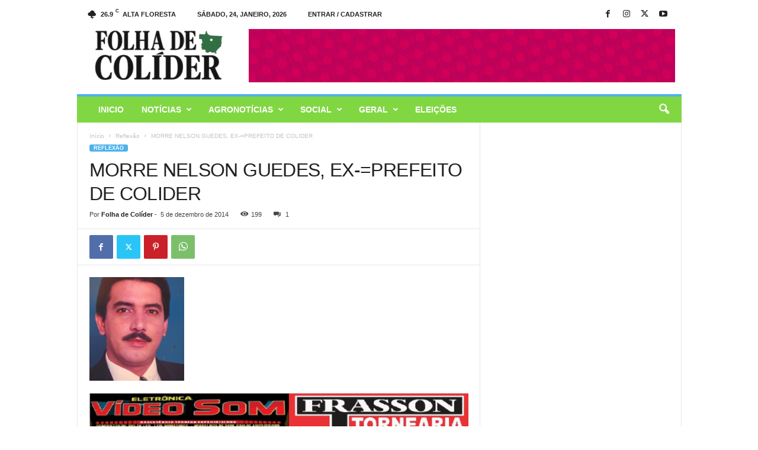

--- FILE ---
content_type: text/html; charset=UTF-8
request_url: https://folhadecolider.com.br/morre-nelson-guedes-ex-prefeito-de-colider/
body_size: 92380
content:
<!doctype html >
<!--[if IE 8]>    <html class="ie8" lang="pt-BR"> <![endif]-->
<!--[if IE 9]>    <html class="ie9" lang="pt-BR"> <![endif]-->
<!--[if gt IE 8]><!--> <html lang="pt-BR"> <!--<![endif]-->
<head>
    <title>MORRE NELSON GUEDES, EX-=PREFEITO DE COLIDER - Folha de Colider</title>
    <meta charset="UTF-8" />
    <meta name="viewport" content="width=device-width, initial-scale=1.0">
    <link rel="pingback" href="https://folhadecolider.com.br/xmlrpc.php" />
    <meta name='robots' content='index, follow, max-image-preview:large, max-snippet:-1, max-video-preview:-1' />
	<style>img:is([sizes="auto" i], [sizes^="auto," i]) { contain-intrinsic-size: 3000px 1500px }</style>
	<link rel="icon" type="image/png" href="https://folhadecolider.com.br/wp-content/uploads/2025/05/434x0w-1-300x300.webp">
	<!-- This site is optimized with the Yoast SEO plugin v26.8 - https://yoast.com/product/yoast-seo-wordpress/ -->
	<link rel="canonical" href="https://folhadecolider.com.br/morre-nelson-guedes-ex-prefeito-de-colider/" />
	<meta property="og:locale" content="pt_BR" />
	<meta property="og:type" content="article" />
	<meta property="og:title" content="MORRE NELSON GUEDES, EX-=PREFEITO DE COLIDER - Folha de Colider" />
	<meta property="og:description" content="Nascido em 09 de setembro de 1956, em SÃ£o Roque, SÃ£o Paulo, faleceu em Curitiba, PA, as 01:30 horas da madrugada desta sexta-feira o ex-prefeito de ColÃ­der, gestÃ£o 1993/1996, Sr. NESLSON GUEDES, filho do primeiro prefeito eleito de Colider, o pioneiro JoÃ£o Guedes,Â O VelÃ³rio serÃ¡ a partir das 15hs na SAUR, em SinÃ³p/MTNossos cordiais sentimentos [&hellip;]" />
	<meta property="og:url" content="https://folhadecolider.com.br/morre-nelson-guedes-ex-prefeito-de-colider/" />
	<meta property="og:site_name" content="Folha de Colider" />
	<meta property="article:published_time" content="2014-12-05T10:59:25+00:00" />
	<meta property="og:image" content="https://folhadecolider.com.br/wp-content/uploads/2014/12/NELSON-GUESES.jpg" />
	<meta property="og:image:width" content="160" />
	<meta property="og:image:height" content="175" />
	<meta property="og:image:type" content="image/jpeg" />
	<meta name="author" content="Folha de Colíder" />
	<meta name="twitter:card" content="summary_large_image" />
	<meta name="twitter:label1" content="Escrito por" />
	<meta name="twitter:data1" content="Folha de Colíder" />
	<script type="application/ld+json" class="yoast-schema-graph">{"@context":"https://schema.org","@graph":[{"@type":"Article","@id":"https://folhadecolider.com.br/morre-nelson-guedes-ex-prefeito-de-colider/#article","isPartOf":{"@id":"https://folhadecolider.com.br/morre-nelson-guedes-ex-prefeito-de-colider/"},"author":{"name":"Folha de Colíder","@id":"https://folhadecolider.com.br/#/schema/person/0828727b89690d21726ae6769a03db2e"},"headline":"MORRE NELSON GUEDES, EX-=PREFEITO DE COLIDER","datePublished":"2014-12-05T10:59:25+00:00","mainEntityOfPage":{"@id":"https://folhadecolider.com.br/morre-nelson-guedes-ex-prefeito-de-colider/"},"wordCount":90,"publisher":{"@id":"https://folhadecolider.com.br/#organization"},"image":{"@id":"https://folhadecolider.com.br/morre-nelson-guedes-ex-prefeito-de-colider/#primaryimage"},"thumbnailUrl":"https://folhadecolider.com.br/wp-content/uploads/2014/12/NELSON-GUESES.jpg","articleSection":["Reflexão"],"inLanguage":"pt-BR"},{"@type":"WebPage","@id":"https://folhadecolider.com.br/morre-nelson-guedes-ex-prefeito-de-colider/","url":"https://folhadecolider.com.br/morre-nelson-guedes-ex-prefeito-de-colider/","name":"MORRE NELSON GUEDES, EX-=PREFEITO DE COLIDER - Folha de Colider","isPartOf":{"@id":"https://folhadecolider.com.br/#website"},"primaryImageOfPage":{"@id":"https://folhadecolider.com.br/morre-nelson-guedes-ex-prefeito-de-colider/#primaryimage"},"image":{"@id":"https://folhadecolider.com.br/morre-nelson-guedes-ex-prefeito-de-colider/#primaryimage"},"thumbnailUrl":"https://folhadecolider.com.br/wp-content/uploads/2014/12/NELSON-GUESES.jpg","datePublished":"2014-12-05T10:59:25+00:00","breadcrumb":{"@id":"https://folhadecolider.com.br/morre-nelson-guedes-ex-prefeito-de-colider/#breadcrumb"},"inLanguage":"pt-BR","potentialAction":[{"@type":"ReadAction","target":["https://folhadecolider.com.br/morre-nelson-guedes-ex-prefeito-de-colider/"]}]},{"@type":"ImageObject","inLanguage":"pt-BR","@id":"https://folhadecolider.com.br/morre-nelson-guedes-ex-prefeito-de-colider/#primaryimage","url":"https://folhadecolider.com.br/wp-content/uploads/2014/12/NELSON-GUESES.jpg","contentUrl":"https://folhadecolider.com.br/wp-content/uploads/2014/12/NELSON-GUESES.jpg","width":160,"height":175},{"@type":"BreadcrumbList","@id":"https://folhadecolider.com.br/morre-nelson-guedes-ex-prefeito-de-colider/#breadcrumb","itemListElement":[{"@type":"ListItem","position":1,"name":"Início","item":"https://folhadecolider.com.br/"},{"@type":"ListItem","position":2,"name":"MORRE NELSON GUEDES, EX-=PREFEITO DE COLIDER"}]},{"@type":"WebSite","@id":"https://folhadecolider.com.br/#website","url":"https://folhadecolider.com.br/","name":"Folha de Colider","description":"","publisher":{"@id":"https://folhadecolider.com.br/#organization"},"potentialAction":[{"@type":"SearchAction","target":{"@type":"EntryPoint","urlTemplate":"https://folhadecolider.com.br/?s={search_term_string}"},"query-input":{"@type":"PropertyValueSpecification","valueRequired":true,"valueName":"search_term_string"}}],"inLanguage":"pt-BR"},{"@type":"Organization","@id":"https://folhadecolider.com.br/#organization","name":"Folha de Colider","url":"https://folhadecolider.com.br/","logo":{"@type":"ImageObject","inLanguage":"pt-BR","@id":"https://folhadecolider.com.br/#/schema/logo/image/","url":"https://folhadecolider.com.br/wp-content/uploads/2025/05/logo-folha-de-colider-_1_-Photoroom-1.webp","contentUrl":"https://folhadecolider.com.br/wp-content/uploads/2025/05/logo-folha-de-colider-_1_-Photoroom-1.webp","width":272,"height":90,"caption":"Folha de Colider"},"image":{"@id":"https://folhadecolider.com.br/#/schema/logo/image/"}},{"@type":"Person","@id":"https://folhadecolider.com.br/#/schema/person/0828727b89690d21726ae6769a03db2e","name":"Folha de Colíder","image":{"@type":"ImageObject","inLanguage":"pt-BR","@id":"https://folhadecolider.com.br/#/schema/person/image/","url":"https://secure.gravatar.com/avatar/a29daecd0aaf783927674612eb9c5fc68460b47c0085b22a7b7cb6477f999742?s=96&r=g","contentUrl":"https://secure.gravatar.com/avatar/a29daecd0aaf783927674612eb9c5fc68460b47c0085b22a7b7cb6477f999742?s=96&r=g","caption":"Folha de Colíder"},"sameAs":["https://folhadecolider.com.br"],"url":"https://folhadecolider.com.br/author/folha_colider/"}]}</script>
	<!-- / Yoast SEO plugin. -->


<link rel="alternate" type="application/rss+xml" title="Feed para Folha de Colider &raquo;" href="https://folhadecolider.com.br/feed/" />
<link rel="alternate" type="application/rss+xml" title="Feed de comentários para Folha de Colider &raquo;" href="https://folhadecolider.com.br/comments/feed/" />
<link rel="alternate" type="application/rss+xml" title="Feed de comentários para Folha de Colider &raquo; MORRE NELSON GUEDES,  EX-=PREFEITO DE COLIDER" href="https://folhadecolider.com.br/morre-nelson-guedes-ex-prefeito-de-colider/feed/" />
<script type="text/javascript">
/* <![CDATA[ */
window._wpemojiSettings = {"baseUrl":"https:\/\/s.w.org\/images\/core\/emoji\/16.0.1\/72x72\/","ext":".png","svgUrl":"https:\/\/s.w.org\/images\/core\/emoji\/16.0.1\/svg\/","svgExt":".svg","source":{"concatemoji":"https:\/\/folhadecolider.com.br\/wp-includes\/js\/wp-emoji-release.min.js?ver=6.8.3"}};
/*! This file is auto-generated */
!function(s,n){var o,i,e;function c(e){try{var t={supportTests:e,timestamp:(new Date).valueOf()};sessionStorage.setItem(o,JSON.stringify(t))}catch(e){}}function p(e,t,n){e.clearRect(0,0,e.canvas.width,e.canvas.height),e.fillText(t,0,0);var t=new Uint32Array(e.getImageData(0,0,e.canvas.width,e.canvas.height).data),a=(e.clearRect(0,0,e.canvas.width,e.canvas.height),e.fillText(n,0,0),new Uint32Array(e.getImageData(0,0,e.canvas.width,e.canvas.height).data));return t.every(function(e,t){return e===a[t]})}function u(e,t){e.clearRect(0,0,e.canvas.width,e.canvas.height),e.fillText(t,0,0);for(var n=e.getImageData(16,16,1,1),a=0;a<n.data.length;a++)if(0!==n.data[a])return!1;return!0}function f(e,t,n,a){switch(t){case"flag":return n(e,"\ud83c\udff3\ufe0f\u200d\u26a7\ufe0f","\ud83c\udff3\ufe0f\u200b\u26a7\ufe0f")?!1:!n(e,"\ud83c\udde8\ud83c\uddf6","\ud83c\udde8\u200b\ud83c\uddf6")&&!n(e,"\ud83c\udff4\udb40\udc67\udb40\udc62\udb40\udc65\udb40\udc6e\udb40\udc67\udb40\udc7f","\ud83c\udff4\u200b\udb40\udc67\u200b\udb40\udc62\u200b\udb40\udc65\u200b\udb40\udc6e\u200b\udb40\udc67\u200b\udb40\udc7f");case"emoji":return!a(e,"\ud83e\udedf")}return!1}function g(e,t,n,a){var r="undefined"!=typeof WorkerGlobalScope&&self instanceof WorkerGlobalScope?new OffscreenCanvas(300,150):s.createElement("canvas"),o=r.getContext("2d",{willReadFrequently:!0}),i=(o.textBaseline="top",o.font="600 32px Arial",{});return e.forEach(function(e){i[e]=t(o,e,n,a)}),i}function t(e){var t=s.createElement("script");t.src=e,t.defer=!0,s.head.appendChild(t)}"undefined"!=typeof Promise&&(o="wpEmojiSettingsSupports",i=["flag","emoji"],n.supports={everything:!0,everythingExceptFlag:!0},e=new Promise(function(e){s.addEventListener("DOMContentLoaded",e,{once:!0})}),new Promise(function(t){var n=function(){try{var e=JSON.parse(sessionStorage.getItem(o));if("object"==typeof e&&"number"==typeof e.timestamp&&(new Date).valueOf()<e.timestamp+604800&&"object"==typeof e.supportTests)return e.supportTests}catch(e){}return null}();if(!n){if("undefined"!=typeof Worker&&"undefined"!=typeof OffscreenCanvas&&"undefined"!=typeof URL&&URL.createObjectURL&&"undefined"!=typeof Blob)try{var e="postMessage("+g.toString()+"("+[JSON.stringify(i),f.toString(),p.toString(),u.toString()].join(",")+"));",a=new Blob([e],{type:"text/javascript"}),r=new Worker(URL.createObjectURL(a),{name:"wpTestEmojiSupports"});return void(r.onmessage=function(e){c(n=e.data),r.terminate(),t(n)})}catch(e){}c(n=g(i,f,p,u))}t(n)}).then(function(e){for(var t in e)n.supports[t]=e[t],n.supports.everything=n.supports.everything&&n.supports[t],"flag"!==t&&(n.supports.everythingExceptFlag=n.supports.everythingExceptFlag&&n.supports[t]);n.supports.everythingExceptFlag=n.supports.everythingExceptFlag&&!n.supports.flag,n.DOMReady=!1,n.readyCallback=function(){n.DOMReady=!0}}).then(function(){return e}).then(function(){var e;n.supports.everything||(n.readyCallback(),(e=n.source||{}).concatemoji?t(e.concatemoji):e.wpemoji&&e.twemoji&&(t(e.twemoji),t(e.wpemoji)))}))}((window,document),window._wpemojiSettings);
/* ]]> */
</script>
<style id='wp-emoji-styles-inline-css' type='text/css'>

	img.wp-smiley, img.emoji {
		display: inline !important;
		border: none !important;
		box-shadow: none !important;
		height: 1em !important;
		width: 1em !important;
		margin: 0 0.07em !important;
		vertical-align: -0.1em !important;
		background: none !important;
		padding: 0 !important;
	}
</style>
<link rel='stylesheet' id='wp-block-library-css' href='https://folhadecolider.com.br/wp-includes/css/dist/block-library/style.min.css?ver=6.8.3' type='text/css' media='all' />
<style id='classic-theme-styles-inline-css' type='text/css'>
/*! This file is auto-generated */
.wp-block-button__link{color:#fff;background-color:#32373c;border-radius:9999px;box-shadow:none;text-decoration:none;padding:calc(.667em + 2px) calc(1.333em + 2px);font-size:1.125em}.wp-block-file__button{background:#32373c;color:#fff;text-decoration:none}
</style>
<style id='global-styles-inline-css' type='text/css'>
:root{--wp--preset--aspect-ratio--square: 1;--wp--preset--aspect-ratio--4-3: 4/3;--wp--preset--aspect-ratio--3-4: 3/4;--wp--preset--aspect-ratio--3-2: 3/2;--wp--preset--aspect-ratio--2-3: 2/3;--wp--preset--aspect-ratio--16-9: 16/9;--wp--preset--aspect-ratio--9-16: 9/16;--wp--preset--color--black: #000000;--wp--preset--color--cyan-bluish-gray: #abb8c3;--wp--preset--color--white: #ffffff;--wp--preset--color--pale-pink: #f78da7;--wp--preset--color--vivid-red: #cf2e2e;--wp--preset--color--luminous-vivid-orange: #ff6900;--wp--preset--color--luminous-vivid-amber: #fcb900;--wp--preset--color--light-green-cyan: #7bdcb5;--wp--preset--color--vivid-green-cyan: #00d084;--wp--preset--color--pale-cyan-blue: #8ed1fc;--wp--preset--color--vivid-cyan-blue: #0693e3;--wp--preset--color--vivid-purple: #9b51e0;--wp--preset--gradient--vivid-cyan-blue-to-vivid-purple: linear-gradient(135deg,rgba(6,147,227,1) 0%,rgb(155,81,224) 100%);--wp--preset--gradient--light-green-cyan-to-vivid-green-cyan: linear-gradient(135deg,rgb(122,220,180) 0%,rgb(0,208,130) 100%);--wp--preset--gradient--luminous-vivid-amber-to-luminous-vivid-orange: linear-gradient(135deg,rgba(252,185,0,1) 0%,rgba(255,105,0,1) 100%);--wp--preset--gradient--luminous-vivid-orange-to-vivid-red: linear-gradient(135deg,rgba(255,105,0,1) 0%,rgb(207,46,46) 100%);--wp--preset--gradient--very-light-gray-to-cyan-bluish-gray: linear-gradient(135deg,rgb(238,238,238) 0%,rgb(169,184,195) 100%);--wp--preset--gradient--cool-to-warm-spectrum: linear-gradient(135deg,rgb(74,234,220) 0%,rgb(151,120,209) 20%,rgb(207,42,186) 40%,rgb(238,44,130) 60%,rgb(251,105,98) 80%,rgb(254,248,76) 100%);--wp--preset--gradient--blush-light-purple: linear-gradient(135deg,rgb(255,206,236) 0%,rgb(152,150,240) 100%);--wp--preset--gradient--blush-bordeaux: linear-gradient(135deg,rgb(254,205,165) 0%,rgb(254,45,45) 50%,rgb(107,0,62) 100%);--wp--preset--gradient--luminous-dusk: linear-gradient(135deg,rgb(255,203,112) 0%,rgb(199,81,192) 50%,rgb(65,88,208) 100%);--wp--preset--gradient--pale-ocean: linear-gradient(135deg,rgb(255,245,203) 0%,rgb(182,227,212) 50%,rgb(51,167,181) 100%);--wp--preset--gradient--electric-grass: linear-gradient(135deg,rgb(202,248,128) 0%,rgb(113,206,126) 100%);--wp--preset--gradient--midnight: linear-gradient(135deg,rgb(2,3,129) 0%,rgb(40,116,252) 100%);--wp--preset--font-size--small: 10px;--wp--preset--font-size--medium: 20px;--wp--preset--font-size--large: 30px;--wp--preset--font-size--x-large: 42px;--wp--preset--font-size--regular: 14px;--wp--preset--font-size--larger: 48px;--wp--preset--spacing--20: 0.44rem;--wp--preset--spacing--30: 0.67rem;--wp--preset--spacing--40: 1rem;--wp--preset--spacing--50: 1.5rem;--wp--preset--spacing--60: 2.25rem;--wp--preset--spacing--70: 3.38rem;--wp--preset--spacing--80: 5.06rem;--wp--preset--shadow--natural: 6px 6px 9px rgba(0, 0, 0, 0.2);--wp--preset--shadow--deep: 12px 12px 50px rgba(0, 0, 0, 0.4);--wp--preset--shadow--sharp: 6px 6px 0px rgba(0, 0, 0, 0.2);--wp--preset--shadow--outlined: 6px 6px 0px -3px rgba(255, 255, 255, 1), 6px 6px rgba(0, 0, 0, 1);--wp--preset--shadow--crisp: 6px 6px 0px rgba(0, 0, 0, 1);}:where(.is-layout-flex){gap: 0.5em;}:where(.is-layout-grid){gap: 0.5em;}body .is-layout-flex{display: flex;}.is-layout-flex{flex-wrap: wrap;align-items: center;}.is-layout-flex > :is(*, div){margin: 0;}body .is-layout-grid{display: grid;}.is-layout-grid > :is(*, div){margin: 0;}:where(.wp-block-columns.is-layout-flex){gap: 2em;}:where(.wp-block-columns.is-layout-grid){gap: 2em;}:where(.wp-block-post-template.is-layout-flex){gap: 1.25em;}:where(.wp-block-post-template.is-layout-grid){gap: 1.25em;}.has-black-color{color: var(--wp--preset--color--black) !important;}.has-cyan-bluish-gray-color{color: var(--wp--preset--color--cyan-bluish-gray) !important;}.has-white-color{color: var(--wp--preset--color--white) !important;}.has-pale-pink-color{color: var(--wp--preset--color--pale-pink) !important;}.has-vivid-red-color{color: var(--wp--preset--color--vivid-red) !important;}.has-luminous-vivid-orange-color{color: var(--wp--preset--color--luminous-vivid-orange) !important;}.has-luminous-vivid-amber-color{color: var(--wp--preset--color--luminous-vivid-amber) !important;}.has-light-green-cyan-color{color: var(--wp--preset--color--light-green-cyan) !important;}.has-vivid-green-cyan-color{color: var(--wp--preset--color--vivid-green-cyan) !important;}.has-pale-cyan-blue-color{color: var(--wp--preset--color--pale-cyan-blue) !important;}.has-vivid-cyan-blue-color{color: var(--wp--preset--color--vivid-cyan-blue) !important;}.has-vivid-purple-color{color: var(--wp--preset--color--vivid-purple) !important;}.has-black-background-color{background-color: var(--wp--preset--color--black) !important;}.has-cyan-bluish-gray-background-color{background-color: var(--wp--preset--color--cyan-bluish-gray) !important;}.has-white-background-color{background-color: var(--wp--preset--color--white) !important;}.has-pale-pink-background-color{background-color: var(--wp--preset--color--pale-pink) !important;}.has-vivid-red-background-color{background-color: var(--wp--preset--color--vivid-red) !important;}.has-luminous-vivid-orange-background-color{background-color: var(--wp--preset--color--luminous-vivid-orange) !important;}.has-luminous-vivid-amber-background-color{background-color: var(--wp--preset--color--luminous-vivid-amber) !important;}.has-light-green-cyan-background-color{background-color: var(--wp--preset--color--light-green-cyan) !important;}.has-vivid-green-cyan-background-color{background-color: var(--wp--preset--color--vivid-green-cyan) !important;}.has-pale-cyan-blue-background-color{background-color: var(--wp--preset--color--pale-cyan-blue) !important;}.has-vivid-cyan-blue-background-color{background-color: var(--wp--preset--color--vivid-cyan-blue) !important;}.has-vivid-purple-background-color{background-color: var(--wp--preset--color--vivid-purple) !important;}.has-black-border-color{border-color: var(--wp--preset--color--black) !important;}.has-cyan-bluish-gray-border-color{border-color: var(--wp--preset--color--cyan-bluish-gray) !important;}.has-white-border-color{border-color: var(--wp--preset--color--white) !important;}.has-pale-pink-border-color{border-color: var(--wp--preset--color--pale-pink) !important;}.has-vivid-red-border-color{border-color: var(--wp--preset--color--vivid-red) !important;}.has-luminous-vivid-orange-border-color{border-color: var(--wp--preset--color--luminous-vivid-orange) !important;}.has-luminous-vivid-amber-border-color{border-color: var(--wp--preset--color--luminous-vivid-amber) !important;}.has-light-green-cyan-border-color{border-color: var(--wp--preset--color--light-green-cyan) !important;}.has-vivid-green-cyan-border-color{border-color: var(--wp--preset--color--vivid-green-cyan) !important;}.has-pale-cyan-blue-border-color{border-color: var(--wp--preset--color--pale-cyan-blue) !important;}.has-vivid-cyan-blue-border-color{border-color: var(--wp--preset--color--vivid-cyan-blue) !important;}.has-vivid-purple-border-color{border-color: var(--wp--preset--color--vivid-purple) !important;}.has-vivid-cyan-blue-to-vivid-purple-gradient-background{background: var(--wp--preset--gradient--vivid-cyan-blue-to-vivid-purple) !important;}.has-light-green-cyan-to-vivid-green-cyan-gradient-background{background: var(--wp--preset--gradient--light-green-cyan-to-vivid-green-cyan) !important;}.has-luminous-vivid-amber-to-luminous-vivid-orange-gradient-background{background: var(--wp--preset--gradient--luminous-vivid-amber-to-luminous-vivid-orange) !important;}.has-luminous-vivid-orange-to-vivid-red-gradient-background{background: var(--wp--preset--gradient--luminous-vivid-orange-to-vivid-red) !important;}.has-very-light-gray-to-cyan-bluish-gray-gradient-background{background: var(--wp--preset--gradient--very-light-gray-to-cyan-bluish-gray) !important;}.has-cool-to-warm-spectrum-gradient-background{background: var(--wp--preset--gradient--cool-to-warm-spectrum) !important;}.has-blush-light-purple-gradient-background{background: var(--wp--preset--gradient--blush-light-purple) !important;}.has-blush-bordeaux-gradient-background{background: var(--wp--preset--gradient--blush-bordeaux) !important;}.has-luminous-dusk-gradient-background{background: var(--wp--preset--gradient--luminous-dusk) !important;}.has-pale-ocean-gradient-background{background: var(--wp--preset--gradient--pale-ocean) !important;}.has-electric-grass-gradient-background{background: var(--wp--preset--gradient--electric-grass) !important;}.has-midnight-gradient-background{background: var(--wp--preset--gradient--midnight) !important;}.has-small-font-size{font-size: var(--wp--preset--font-size--small) !important;}.has-medium-font-size{font-size: var(--wp--preset--font-size--medium) !important;}.has-large-font-size{font-size: var(--wp--preset--font-size--large) !important;}.has-x-large-font-size{font-size: var(--wp--preset--font-size--x-large) !important;}
:where(.wp-block-post-template.is-layout-flex){gap: 1.25em;}:where(.wp-block-post-template.is-layout-grid){gap: 1.25em;}
:where(.wp-block-columns.is-layout-flex){gap: 2em;}:where(.wp-block-columns.is-layout-grid){gap: 2em;}
:root :where(.wp-block-pullquote){font-size: 1.5em;line-height: 1.6;}
</style>
<link rel='stylesheet' id='td-theme-css' href='https://folhadecolider.com.br/wp-content/themes/Newsmag/style.css?ver=5.4.3.2' type='text/css' media='all' />
<style id='td-theme-inline-css' type='text/css'>
    
        /* custom css - generated by TagDiv Composer */
        @media (max-width: 767px) {
            .td-header-desktop-wrap {
                display: none;
            }
        }
        @media (min-width: 767px) {
            .td-header-mobile-wrap {
                display: none;
            }
        }
    
	
</style>
<link rel='stylesheet' id='td-legacy-framework-front-style-css' href='https://folhadecolider.com.br/wp-content/plugins/td-composer/legacy/Newsmag/assets/css/td_legacy_main.css?ver=e5fcc38395b0030bac3ad179898970d6xz' type='text/css' media='all' />
<script type="text/javascript" src="https://folhadecolider.com.br/wp-includes/js/jquery/jquery.min.js?ver=3.7.1" id="jquery-core-js"></script>
<script type="text/javascript" src="https://folhadecolider.com.br/wp-includes/js/jquery/jquery-migrate.min.js?ver=3.4.1" id="jquery-migrate-js"></script>
<link rel="https://api.w.org/" href="https://folhadecolider.com.br/wp-json/" /><link rel="alternate" title="JSON" type="application/json" href="https://folhadecolider.com.br/wp-json/wp/v2/posts/4146" /><link rel="EditURI" type="application/rsd+xml" title="RSD" href="https://folhadecolider.com.br/xmlrpc.php?rsd" />
<meta name="generator" content="WordPress 6.8.3" />
<link rel='shortlink' href='https://folhadecolider.com.br/?p=4146' />
<link rel="alternate" title="oEmbed (JSON)" type="application/json+oembed" href="https://folhadecolider.com.br/wp-json/oembed/1.0/embed?url=https%3A%2F%2Ffolhadecolider.com.br%2Fmorre-nelson-guedes-ex-prefeito-de-colider%2F" />
<link rel="alternate" title="oEmbed (XML)" type="text/xml+oembed" href="https://folhadecolider.com.br/wp-json/oembed/1.0/embed?url=https%3A%2F%2Ffolhadecolider.com.br%2Fmorre-nelson-guedes-ex-prefeito-de-colider%2F&#038;format=xml" />

<!-- JS generated by theme -->

<script type="text/javascript" id="td-generated-header-js">
    
    

	    var tdBlocksArray = []; //here we store all the items for the current page

	    // td_block class - each ajax block uses a object of this class for requests
	    function tdBlock() {
		    this.id = '';
		    this.block_type = 1; //block type id (1-234 etc)
		    this.atts = '';
		    this.td_column_number = '';
		    this.td_current_page = 1; //
		    this.post_count = 0; //from wp
		    this.found_posts = 0; //from wp
		    this.max_num_pages = 0; //from wp
		    this.td_filter_value = ''; //current live filter value
		    this.is_ajax_running = false;
		    this.td_user_action = ''; // load more or infinite loader (used by the animation)
		    this.header_color = '';
		    this.ajax_pagination_infinite_stop = ''; //show load more at page x
	    }

        // td_js_generator - mini detector
        ( function () {
            var htmlTag = document.getElementsByTagName("html")[0];

	        if ( navigator.userAgent.indexOf("MSIE 10.0") > -1 ) {
                htmlTag.className += ' ie10';
            }

            if ( !!navigator.userAgent.match(/Trident.*rv\:11\./) ) {
                htmlTag.className += ' ie11';
            }

	        if ( navigator.userAgent.indexOf("Edge") > -1 ) {
                htmlTag.className += ' ieEdge';
            }

            if ( /(iPad|iPhone|iPod)/g.test(navigator.userAgent) ) {
                htmlTag.className += ' td-md-is-ios';
            }

            var user_agent = navigator.userAgent.toLowerCase();
            if ( user_agent.indexOf("android") > -1 ) {
                htmlTag.className += ' td-md-is-android';
            }

            if ( -1 !== navigator.userAgent.indexOf('Mac OS X')  ) {
                htmlTag.className += ' td-md-is-os-x';
            }

            if ( /chrom(e|ium)/.test(navigator.userAgent.toLowerCase()) ) {
               htmlTag.className += ' td-md-is-chrome';
            }

            if ( -1 !== navigator.userAgent.indexOf('Firefox') ) {
                htmlTag.className += ' td-md-is-firefox';
            }

            if ( -1 !== navigator.userAgent.indexOf('Safari') && -1 === navigator.userAgent.indexOf('Chrome') ) {
                htmlTag.className += ' td-md-is-safari';
            }

            if( -1 !== navigator.userAgent.indexOf('IEMobile') ){
                htmlTag.className += ' td-md-is-iemobile';
            }

        })();

        var tdLocalCache = {};

        ( function () {
            "use strict";

            tdLocalCache = {
                data: {},
                remove: function (resource_id) {
                    delete tdLocalCache.data[resource_id];
                },
                exist: function (resource_id) {
                    return tdLocalCache.data.hasOwnProperty(resource_id) && tdLocalCache.data[resource_id] !== null;
                },
                get: function (resource_id) {
                    return tdLocalCache.data[resource_id];
                },
                set: function (resource_id, cachedData) {
                    tdLocalCache.remove(resource_id);
                    tdLocalCache.data[resource_id] = cachedData;
                }
            };
        })();

    
    
var td_viewport_interval_list=[{"limitBottom":767,"sidebarWidth":251},{"limitBottom":1023,"sidebarWidth":339}];
var td_animation_stack_effect="type0";
var tds_animation_stack=true;
var td_animation_stack_specific_selectors=".entry-thumb, img, .td-lazy-img";
var td_animation_stack_general_selectors=".td-animation-stack img, .td-animation-stack .entry-thumb, .post img, .td-animation-stack .td-lazy-img";
var tdc_is_installed="yes";
var td_ajax_url="https:\/\/folhadecolider.com.br\/wp-admin\/admin-ajax.php?td_theme_name=Newsmag&v=5.4.3.2";
var td_get_template_directory_uri="https:\/\/folhadecolider.com.br\/wp-content\/plugins\/td-composer\/legacy\/common";
var tds_snap_menu="smart_snap_always";
var tds_logo_on_sticky="show";
var tds_header_style="";
var td_please_wait="Aguarde...";
var td_email_user_pass_incorrect="Usu\u00e1rio ou senha incorreta!";
var td_email_user_incorrect="E-mail ou nome de usu\u00e1rio incorreto!";
var td_email_incorrect="E-mail incorreto!";
var td_user_incorrect="Username incorrect!";
var td_email_user_empty="Email or username empty!";
var td_pass_empty="Pass empty!";
var td_pass_pattern_incorrect="Invalid Pass Pattern!";
var td_retype_pass_incorrect="Retyped Pass incorrect!";
var tds_more_articles_on_post_enable="";
var tds_more_articles_on_post_time_to_wait="";
var tds_more_articles_on_post_pages_distance_from_top=0;
var tds_captcha="";
var tds_theme_color_site_wide="#4db2ec";
var tds_smart_sidebar="enabled";
var tdThemeName="Newsmag";
var tdThemeNameWl="Newsmag";
var td_magnific_popup_translation_tPrev="Anterior (Seta a esquerda )";
var td_magnific_popup_translation_tNext="Avan\u00e7ar (tecla de seta para a direita)";
var td_magnific_popup_translation_tCounter="%curr% de %total%";
var td_magnific_popup_translation_ajax_tError="O conte\u00fado de %url% n\u00e3o pode ser carregado.";
var td_magnific_popup_translation_image_tError="A imagem #%curr% n\u00e3o pode ser carregada.";
var tdBlockNonce="0f4fd0e82a";
var tdMobileMenu="enabled";
var tdMobileSearch="enabled";
var tdsDateFormat="l, j, F, Y";
var tdDateNamesI18n={"month_names":["janeiro","fevereiro","mar\u00e7o","abril","maio","junho","julho","agosto","setembro","outubro","novembro","dezembro"],"month_names_short":["jan","fev","mar","abr","maio","jun","jul","ago","set","out","nov","dez"],"day_names":["domingo","segunda-feira","ter\u00e7a-feira","quarta-feira","quinta-feira","sexta-feira","s\u00e1bado"],"day_names_short":["dom","seg","ter","qua","qui","sex","s\u00e1b"]};
var td_deploy_mode="deploy";
var td_ad_background_click_link="";
var td_ad_background_click_target="";
</script>


<!-- Header style compiled by theme -->

<style>
/* custom css - generated by TagDiv Composer */
    
.td-module-exclusive .td-module-title a:before {
        content: 'EXCLUSIVO';
    }
    
    .td-pb-row [class*="td-pb-span"],
    .td-pb-border-top,
    .page-template-page-title-sidebar-php .td-page-content > .wpb_row:first-child,
    .td-post-sharing,
    .td-post-content,
    .td-post-next-prev,
    .author-box-wrap,
    .td-comments-title-wrap,
    .comment-list,
    .comment-respond,
    .td-post-template-5 header,
    .td-container,
    .wpb_content_element,
    .wpb_column,
    .wpb_row,
    .white-menu .td-header-container .td-header-main-menu,
    .td-post-template-1 .td-post-content,
    .td-post-template-4 .td-post-sharing-top,
    .td-header-style-6 .td-header-header .td-make-full,
    #disqus_thread,
    .page-template-page-pagebuilder-title-php .td-page-content > .wpb_row:first-child,
    .td-footer-container:before {
        border-color: #e6e6e6;
    }
    .td-top-border {
        border-color: #e6e6e6 !important;
    }
    .td-container-border:after,
    .td-next-prev-separator,
    .td-container .td-pb-row .wpb_column:before,
    .td-container-border:before,
    .td-main-content:before,
    .td-main-sidebar:before,
    .td-pb-row .td-pb-span4:nth-of-type(3):after,
    .td-pb-row .td-pb-span4:nth-last-of-type(3):after {
    	background-color: #e6e6e6;
    }
    @media (max-width: 767px) {
    	.white-menu .td-header-main-menu {
      		border-color: #e6e6e6;
      	}
    }



    
    .td-header-main-menu {
        background-color: #81d742;
    }

    
    @media (max-width: 767px) {
        body .td-header-wrap .td-header-main-menu {
            background-color: #81d742;
        }
    }

    
    .td-menu-background:before,
    .td-search-background:before {
        background: rgba(0,0,0,0.5);
        background: -moz-linear-gradient(top, rgba(0,0,0,0.5) 0%, rgba(0,0,0,0.6) 100%);
        background: -webkit-gradient(left top, left bottom, color-stop(0%, rgba(0,0,0,0.5)), color-stop(100%, rgba(0,0,0,0.6)));
        background: -webkit-linear-gradient(top, rgba(0,0,0,0.5) 0%, rgba(0,0,0,0.6) 100%);
        background: -o-linear-gradient(top, rgba(0,0,0,0.5) 0%, @mobileu_gradient_two_mob 100%);
        background: -ms-linear-gradient(top, rgba(0,0,0,0.5) 0%, rgba(0,0,0,0.6) 100%);
        background: linear-gradient(to bottom, rgba(0,0,0,0.5) 0%, rgba(0,0,0,0.6) 100%);
        filter: progid:DXImageTransform.Microsoft.gradient( startColorstr='rgba(0,0,0,0.5)', endColorstr='rgba(0,0,0,0.6)', GradientType=0 );
    }

    
    .td-menu-background:after,
    .td-search-background:after {
        background-image: url('https://folha.buscai.app/wp-content/uploads/2025/05/p2-2.jpg');
    }

    
    .white-popup-block:before {
        background-image: url('https://folha.buscai.app/wp-content/uploads/2025/05/p4-2.jpg');
    }

    
    .td-footer-container::before {
        background-image: url('https://folha.buscai.app/wp-content/uploads/2025/05/p4-2.jpg');
    }

    
    .td-footer-container::before {
        background-size: cover;
    }

    
    .td-footer-container::before {
        opacity: 0.1;
    }
</style>




<script type="application/ld+json">
    {
        "@context": "https://schema.org",
        "@type": "BreadcrumbList",
        "itemListElement": [
            {
                "@type": "ListItem",
                "position": 1,
                "item": {
                    "@type": "WebSite",
                    "@id": "https://folhadecolider.com.br/",
                    "name": "Início"
                }
            },
            {
                "@type": "ListItem",
                "position": 2,
                    "item": {
                    "@type": "WebPage",
                    "@id": "https://folhadecolider.com.br/category/reflexao/",
                    "name": "Reflexão"
                }
            }
            ,{
                "@type": "ListItem",
                "position": 3,
                    "item": {
                    "@type": "WebPage",
                    "@id": "https://folhadecolider.com.br/morre-nelson-guedes-ex-prefeito-de-colider/",
                    "name": "MORRE NELSON GUEDES,  EX-=PREFEITO DE COLIDER"                                
                }
            }    
        ]
    }
</script>
	<style id="tdw-css-placeholder">/* custom css - generated by TagDiv Composer */
</style></head>

<body class="wp-singular post-template-default single single-post postid-4146 single-format-standard wp-theme-Newsmag morre-nelson-guedes-ex-prefeito-de-colider global-block-template-1 td-animation-stack-type0 td-full-layout" itemscope="itemscope" itemtype="https://schema.org/WebPage">

        <div class="td-scroll-up  td-hide-scroll-up-on-mob"  style="display:none;"><i class="td-icon-menu-up"></i></div>

    
    <div class="td-menu-background"></div>
<div id="td-mobile-nav">
    <div class="td-mobile-container">
        <!-- mobile menu top section -->
        <div class="td-menu-socials-wrap">
            <!-- socials -->
            <div class="td-menu-socials">
                
        <span class="td-social-icon-wrap">
            <a target="_blank" href="https://www.facebook.com/TagDiv/" title="Facebook">
                <i class="td-icon-font td-icon-facebook"></i>
                <span style="display: none">Facebook</span>
            </a>
        </span>
        <span class="td-social-icon-wrap">
            <a target="_blank" href="https://www.instagram.com/tagdiv/" title="Instagram">
                <i class="td-icon-font td-icon-instagram"></i>
                <span style="display: none">Instagram</span>
            </a>
        </span>
        <span class="td-social-icon-wrap">
            <a target="_blank" href="https://twitter.com/tagdivofficial" title="Twitter">
                <i class="td-icon-font td-icon-twitter"></i>
                <span style="display: none">Twitter</span>
            </a>
        </span>
        <span class="td-social-icon-wrap">
            <a target="_blank" href="https://www.youtube.com/user/tagdiv" title="Youtube">
                <i class="td-icon-font td-icon-youtube"></i>
                <span style="display: none">Youtube</span>
            </a>
        </span>            </div>
            <!-- close button -->
            <div class="td-mobile-close">
                <span><i class="td-icon-close-mobile"></i></span>
            </div>
        </div>

        <!-- login section -->
                    <div class="td-menu-login-section">
                
    <div class="td-guest-wrap">
        <div class="td-menu-login"><a id="login-link-mob">Entrar</a></div>
    </div>
            </div>
        
        <!-- menu section -->
        <div class="td-mobile-content">
            <div class="menu-td-demo-header-menu-container"><ul id="menu-td-demo-header-menu" class="td-mobile-main-menu"><li id="menu-item-156197" class="menu-item menu-item-type-post_type menu-item-object-page menu-item-home menu-item-first menu-item-156197"><a href="https://folhadecolider.com.br/">Inicio</a></li>
<li id="menu-item-156198" class="menu-item menu-item-type-taxonomy menu-item-object-category menu-item-has-children menu-item-156198"><a href="https://folhadecolider.com.br/category/ultimas-noticias/">Notícias<i class="td-icon-menu-right td-element-after"></i></a>
<ul class="sub-menu">
	<li id="menu-item-156199" class="menu-item menu-item-type-taxonomy menu-item-object-category menu-item-156199"><a href="https://folhadecolider.com.br/category/ultimas-noticias/esporte/">Esportes</a></li>
	<li id="menu-item-156200" class="menu-item menu-item-type-taxonomy menu-item-object-category menu-item-156200"><a href="https://folhadecolider.com.br/category/ultimas-noticias/justica-e-voce/">Justiça e Você</a></li>
	<li id="menu-item-156202" class="menu-item menu-item-type-taxonomy menu-item-object-category menu-item-156202"><a href="https://folhadecolider.com.br/category/ultimas-noticias/politica/">Política</a></li>
	<li id="menu-item-156201" class="menu-item menu-item-type-taxonomy menu-item-object-category menu-item-156201"><a href="https://folhadecolider.com.br/category/ultimas-noticias/policial/">Policial</a></li>
</ul>
</li>
<li id="menu-item-156203" class="menu-item menu-item-type-taxonomy menu-item-object-category menu-item-has-children menu-item-156203"><a href="https://folhadecolider.com.br/category/agronoticias/">AGRONOTÍCIAS<i class="td-icon-menu-right td-element-after"></i></a>
<ul class="sub-menu">
	<li id="menu-item-156204" class="menu-item menu-item-type-taxonomy menu-item-object-category menu-item-156204"><a href="https://folhadecolider.com.br/category/agronoticias/agronegocio/">Agronegócio</a></li>
	<li id="menu-item-156205" class="menu-item menu-item-type-taxonomy menu-item-object-category menu-item-156205"><a href="https://folhadecolider.com.br/category/agronoticias/indicadores-economicos/">Indicadores Econômicos</a></li>
	<li id="menu-item-156206" class="menu-item menu-item-type-taxonomy menu-item-object-category menu-item-156206"><a href="https://folhadecolider.com.br/category/agronoticias/meio-ambiente/">Meio Ambiente</a></li>
</ul>
</li>
<li id="menu-item-156207" class="menu-item menu-item-type-taxonomy menu-item-object-category menu-item-has-children menu-item-156207"><a href="https://folhadecolider.com.br/category/social/">Social<i class="td-icon-menu-right td-element-after"></i></a>
<ul class="sub-menu">
	<li id="menu-item-156208" class="menu-item menu-item-type-taxonomy menu-item-object-category menu-item-156208"><a href="https://folhadecolider.com.br/category/social/amor-cia/">Amor &amp; Cia</a></li>
	<li id="menu-item-156209" class="menu-item menu-item-type-taxonomy menu-item-object-category menu-item-156209"><a href="https://folhadecolider.com.br/category/social/cidadania/">CIDADANIA</a></li>
	<li id="menu-item-156210" class="menu-item menu-item-type-taxonomy menu-item-object-category menu-item-156210"><a href="https://folhadecolider.com.br/category/social/fatos-boatos/">FATOS &amp; BOATOS</a></li>
	<li id="menu-item-156211" class="menu-item menu-item-type-taxonomy menu-item-object-category menu-item-156211"><a href="https://folhadecolider.com.br/category/social/eventos/">Festas e Eventos</a></li>
	<li id="menu-item-156212" class="menu-item menu-item-type-taxonomy menu-item-object-category menu-item-156212"><a href="https://folhadecolider.com.br/category/social/infra-estrutura/">Infra-Estrutura</a></li>
	<li id="menu-item-156213" class="menu-item menu-item-type-taxonomy menu-item-object-category menu-item-156213"><a href="https://folhadecolider.com.br/category/social/mulher/">Mulher</a></li>
	<li id="menu-item-156214" class="menu-item menu-item-type-taxonomy menu-item-object-category menu-item-156214"><a href="https://folhadecolider.com.br/category/social/pais-filhos/">PAIS &amp; FILHOS</a></li>
</ul>
</li>
<li id="menu-item-156215" class="menu-item menu-item-type-taxonomy menu-item-object-category menu-item-has-children menu-item-156215"><a href="https://folhadecolider.com.br/category/geral/">Geral<i class="td-icon-menu-right td-element-after"></i></a>
<ul class="sub-menu">
	<li id="menu-item-156216" class="menu-item menu-item-type-taxonomy menu-item-object-category menu-item-156216"><a href="https://folhadecolider.com.br/category/geral/ciencia-e-tecnologia/">Ciência e Tecnologia</a></li>
	<li id="menu-item-156217" class="menu-item menu-item-type-taxonomy menu-item-object-category menu-item-156217"><a href="https://folhadecolider.com.br/category/geral/noticias-internacionais/">MUNDO</a></li>
	<li id="menu-item-156218" class="menu-item menu-item-type-taxonomy menu-item-object-category menu-item-156218"><a href="https://folhadecolider.com.br/category/geral/negocios-cia/">NEGOCIOS &amp; CIA</a></li>
	<li id="menu-item-156219" class="menu-item menu-item-type-taxonomy menu-item-object-category menu-item-156219"><a href="https://folhadecolider.com.br/category/geral/opiniao/">Opinião</a></li>
	<li id="menu-item-156220" class="menu-item menu-item-type-taxonomy menu-item-object-category menu-item-156220"><a href="https://folhadecolider.com.br/category/geral/oportunidades/">Oportunidades</a></li>
</ul>
</li>
<li id="menu-item-156221" class="menu-item menu-item-type-taxonomy menu-item-object-category menu-item-156221"><a href="https://folhadecolider.com.br/category/eleicoes-2/">Eleições</a></li>
</ul></div>        </div>
    </div>

    <!-- register/login section -->
            <div id="login-form-mobile" class="td-register-section">
            
            <div id="td-login-mob" class="td-login-animation td-login-hide-mob">
            	<!-- close button -->
	            <div class="td-login-close">
	                <span class="td-back-button"><i class="td-icon-read-down"></i></span>
	                <div class="td-login-title">Entrar</div>
	                <!-- close button -->
		            <div class="td-mobile-close">
		                <span><i class="td-icon-close-mobile"></i></span>
		            </div>
	            </div>
	            <form class="td-login-form-wrap" action="#" method="post">
	                <div class="td-login-panel-title"><span>Bem vinda!</span>Faça login na sua conta</div>
	                <div class="td_display_err"></div>
	                <div class="td-login-inputs"><input class="td-login-input" autocomplete="username" type="text" name="login_email" id="login_email-mob" value="" required><label for="login_email-mob">seu usuário</label></div>
	                <div class="td-login-inputs"><input class="td-login-input" autocomplete="current-password" type="password" name="login_pass" id="login_pass-mob" value="" required><label for="login_pass-mob">sua senha</label></div>
	                <input type="button" name="login_button" id="login_button-mob" class="td-login-button" value="ENTRAR">
	                
					
	                <div class="td-login-info-text"><a href="#" id="forgot-pass-link-mob">Esqueceu sua senha?</a></div>
	                
	                
                </form>
            </div>

            

            <div id="td-forgot-pass-mob" class="td-login-animation td-login-hide-mob">
                <!-- close button -->
	            <div class="td-forgot-pass-close">
	                <a href="#" aria-label="Back" class="td-back-button"><i class="td-icon-read-down"></i></a>
	                <div class="td-login-title">Recuperar senha</div>
	            </div>
	            <div class="td-login-form-wrap">
	                <div class="td-login-panel-title">Recupere sua senha</div>
	                <div class="td_display_err"></div>
	                <div class="td-login-inputs"><input class="td-login-input" type="text" name="forgot_email" id="forgot_email-mob" value="" required><label for="forgot_email-mob">seu e-mail</label></div>
	                <input type="button" name="forgot_button" id="forgot_button-mob" class="td-login-button" value="Enviar meu passe">
                </div>
            </div>
        </div>
    </div>    <div class="td-search-background"></div>
<div class="td-search-wrap-mob">
	<div class="td-drop-down-search">
		<form method="get" class="td-search-form" action="https://folhadecolider.com.br/">
			<!-- close button -->
			<div class="td-search-close">
				<span><i class="td-icon-close-mobile"></i></span>
			</div>
			<div role="search" class="td-search-input">
				<span>Buscar</span>
				<input id="td-header-search-mob" type="text" value="" name="s" autocomplete="off" />
			</div>
		</form>
		<div id="td-aj-search-mob"></div>
	</div>
</div>

    <div id="td-outer-wrap">
    
        <div class="td-outer-container">
        
            <!--
Header style 1
-->

<div class="td-header-container td-header-wrap td-header-style-1">
    <div class="td-header-row td-header-top-menu">
        
    <div class="td-top-bar-container top-bar-style-1">
        <div class="td-header-sp-top-menu">

    <!-- td weather source: cache -->		<div class="td-weather-top-widget" id="td_top_weather_uid">
			<i class="td-icons thunderstorm-d"></i>
			<div class="td-weather-now" data-block-uid="td_top_weather_uid">
				<span class="td-big-degrees">26.9</span>
				<span class="td-weather-unit">C</span>
			</div>
			<div class="td-weather-header">
				<div class="td-weather-city">Alta Floresta</div>
			</div>
		</div>
		        <div class="td_data_time">
            <div style="visibility:hidden;">

                sábado, 24, janeiro, 2026
            </div>
        </div>
    <ul class="top-header-menu td_ul_login"><li class="menu-item"><a class="td-login-modal-js menu-item" href="#login-form" data-effect="mpf-td-login-effect">Entrar / Cadastrar</a></li></ul></div>            <div class="td-header-sp-top-widget">
        
        <span class="td-social-icon-wrap">
            <a target="_blank" href="https://www.facebook.com/TagDiv/" title="Facebook">
                <i class="td-icon-font td-icon-facebook"></i>
                <span style="display: none">Facebook</span>
            </a>
        </span>
        <span class="td-social-icon-wrap">
            <a target="_blank" href="https://www.instagram.com/tagdiv/" title="Instagram">
                <i class="td-icon-font td-icon-instagram"></i>
                <span style="display: none">Instagram</span>
            </a>
        </span>
        <span class="td-social-icon-wrap">
            <a target="_blank" href="https://twitter.com/tagdivofficial" title="Twitter">
                <i class="td-icon-font td-icon-twitter"></i>
                <span style="display: none">Twitter</span>
            </a>
        </span>
        <span class="td-social-icon-wrap">
            <a target="_blank" href="https://www.youtube.com/user/tagdiv" title="Youtube">
                <i class="td-icon-font td-icon-youtube"></i>
                <span style="display: none">Youtube</span>
            </a>
        </span>    </div>
        </div>

<!-- LOGIN MODAL -->

                <div  id="login-form" class="white-popup-block mfp-hide mfp-with-anim td-login-modal-wrap">
                    <div class="td-login-wrap">
                        <a href="#" aria-label="Back" class="td-back-button"><i class="td-icon-modal-back"></i></a>
                        <div id="td-login-div" class="td-login-form-div td-display-block">
                            <div class="td-login-panel-title">Entrar</div>
                            <div class="td-login-panel-descr">Bem-vindo! Entre na sua conta</div>
                            <div class="td_display_err"></div>
                            <form id="loginForm" action="#" method="post">
                                <div class="td-login-inputs"><input class="td-login-input" autocomplete="username" type="text" name="login_email" id="login_email" value="" required><label for="login_email">seu usuário</label></div>
                                <div class="td-login-inputs"><input class="td-login-input" autocomplete="current-password" type="password" name="login_pass" id="login_pass" value="" required><label for="login_pass">sua senha</label></div>
                                <input type="button" name="login_button" id="login_button" class="wpb_button btn td-login-button" value="Entrar">
                                
                            </form>
                            
                            

                            <div class="td-login-info-text"><a href="#" id="forgot-pass-link">Esqueceu sua senha? obter ajuda</a></div>
                            
                            
                        </div>

                        

                         <div id="td-forgot-pass-div" class="td-login-form-div td-display-none">
                            <div class="td-login-panel-title">Recuperar senha</div>
                            <div class="td-login-panel-descr">Recupere sua senha</div>
                            <div class="td_display_err"></div>
                            <form id="forgotpassForm" action="#" method="post">
                                <div class="td-login-inputs"><input class="td-login-input" type="text" name="forgot_email" id="forgot_email" value="" required><label for="forgot_email">seu e-mail</label></div>
                                <input type="button" name="forgot_button" id="forgot_button" class="wpb_button btn td-login-button" value="Enviar minha senha">
                            </form>
                            <div class="td-login-info-text">Uma senha será enviada por e-mail para você.</div>
                        </div>
                    </div>
                </div>
                    </div>

    <div class="td-header-row td-header-header">
        <div class="td-header-sp-logo">
                    <a class="td-main-logo" href="https://folhadecolider.com.br/">
            <img class="td-retina-data" data-retina="https://folhadecolider.com.br/wp-content/uploads/2025/05/logo-folha-de-colider-_1_-Photoroom-1.webp" src="https://folhadecolider.com.br/wp-content/uploads/2025/05/logo-folha-de-colider-_1_-Photoroom-1.webp" alt=""  width="272" height="90"/>
            <span class="td-visual-hidden">Folha de Colider</span>
        </a>
            </div>
        <div class="td-header-sp-rec">
            
<div class="td-header-ad-wrap  td-ad-m td-ad-tp td-ad-p">
    <div class="td-a-rec td-a-rec-id-header  tdi_1 td_block_template_1"><div class="td-all-devices"><img alt="Google search engine" src="https://folhadecolider.com.br/wp-content/uploads/2025/05/GENIAL-PUBLICIDADE-SITE-1.gif"/></a></div></div>

</div>        </div>
    </div>

    <div class="td-header-menu-wrap">
        <div class="td-header-row td-header-border td-header-main-menu">
            <div id="td-header-menu" role="navigation">
        <div id="td-top-mobile-toggle"><span><i class="td-icon-font td-icon-mobile"></i></span></div>
        <div class="td-main-menu-logo td-logo-in-header">
        	<a class="td-mobile-logo td-sticky-mobile" href="https://folhadecolider.com.br/">
		<img class="td-retina-data" data-retina="https://folhadecolider.com.br/wp-content/uploads/2025/05/logo-folha-de-colider-_1_-Photoroom-1.webp" src="https://folhadecolider.com.br/wp-content/uploads/2025/05/logo-folha-de-colider-_1_-Photoroom-1.webp" alt=""  width="272" height="90"/>
	</a>
		<a class="td-header-logo td-sticky-mobile" href="https://folhadecolider.com.br/">
		<img class="td-retina-data" data-retina="https://folhadecolider.com.br/wp-content/uploads/2025/05/logo-folha-de-colider-_1_-Photoroom-1.webp" src="https://folhadecolider.com.br/wp-content/uploads/2025/05/logo-folha-de-colider-_1_-Photoroom-1.webp" alt=""  width="272" height="90"/>
	</a>
	    </div>
    <div class="menu-td-demo-header-menu-container"><ul id="menu-td-demo-header-menu-1" class="sf-menu"><li class="menu-item menu-item-type-post_type menu-item-object-page menu-item-home menu-item-first td-menu-item td-normal-menu menu-item-156197"><a href="https://folhadecolider.com.br/">Inicio</a></li>
<li class="menu-item menu-item-type-taxonomy menu-item-object-category menu-item-has-children td-menu-item td-normal-menu menu-item-156198"><a href="https://folhadecolider.com.br/category/ultimas-noticias/">Notícias</a>
<ul class="sub-menu">
	<li class="menu-item menu-item-type-taxonomy menu-item-object-category td-menu-item td-normal-menu menu-item-156199"><a href="https://folhadecolider.com.br/category/ultimas-noticias/esporte/">Esportes</a></li>
	<li class="menu-item menu-item-type-taxonomy menu-item-object-category td-menu-item td-normal-menu menu-item-156200"><a href="https://folhadecolider.com.br/category/ultimas-noticias/justica-e-voce/">Justiça e Você</a></li>
	<li class="menu-item menu-item-type-taxonomy menu-item-object-category td-menu-item td-normal-menu menu-item-156202"><a href="https://folhadecolider.com.br/category/ultimas-noticias/politica/">Política</a></li>
	<li class="menu-item menu-item-type-taxonomy menu-item-object-category td-menu-item td-normal-menu menu-item-156201"><a href="https://folhadecolider.com.br/category/ultimas-noticias/policial/">Policial</a></li>
</ul>
</li>
<li class="menu-item menu-item-type-taxonomy menu-item-object-category menu-item-has-children td-menu-item td-normal-menu menu-item-156203"><a href="https://folhadecolider.com.br/category/agronoticias/">AGRONOTÍCIAS</a>
<ul class="sub-menu">
	<li class="menu-item menu-item-type-taxonomy menu-item-object-category td-menu-item td-normal-menu menu-item-156204"><a href="https://folhadecolider.com.br/category/agronoticias/agronegocio/">Agronegócio</a></li>
	<li class="menu-item menu-item-type-taxonomy menu-item-object-category td-menu-item td-normal-menu menu-item-156205"><a href="https://folhadecolider.com.br/category/agronoticias/indicadores-economicos/">Indicadores Econômicos</a></li>
	<li class="menu-item menu-item-type-taxonomy menu-item-object-category td-menu-item td-normal-menu menu-item-156206"><a href="https://folhadecolider.com.br/category/agronoticias/meio-ambiente/">Meio Ambiente</a></li>
</ul>
</li>
<li class="menu-item menu-item-type-taxonomy menu-item-object-category menu-item-has-children td-menu-item td-normal-menu menu-item-156207"><a href="https://folhadecolider.com.br/category/social/">Social</a>
<ul class="sub-menu">
	<li class="menu-item menu-item-type-taxonomy menu-item-object-category td-menu-item td-normal-menu menu-item-156208"><a href="https://folhadecolider.com.br/category/social/amor-cia/">Amor &amp; Cia</a></li>
	<li class="menu-item menu-item-type-taxonomy menu-item-object-category td-menu-item td-normal-menu menu-item-156209"><a href="https://folhadecolider.com.br/category/social/cidadania/">CIDADANIA</a></li>
	<li class="menu-item menu-item-type-taxonomy menu-item-object-category td-menu-item td-normal-menu menu-item-156210"><a href="https://folhadecolider.com.br/category/social/fatos-boatos/">FATOS &amp; BOATOS</a></li>
	<li class="menu-item menu-item-type-taxonomy menu-item-object-category td-menu-item td-normal-menu menu-item-156211"><a href="https://folhadecolider.com.br/category/social/eventos/">Festas e Eventos</a></li>
	<li class="menu-item menu-item-type-taxonomy menu-item-object-category td-menu-item td-normal-menu menu-item-156212"><a href="https://folhadecolider.com.br/category/social/infra-estrutura/">Infra-Estrutura</a></li>
	<li class="menu-item menu-item-type-taxonomy menu-item-object-category td-menu-item td-normal-menu menu-item-156213"><a href="https://folhadecolider.com.br/category/social/mulher/">Mulher</a></li>
	<li class="menu-item menu-item-type-taxonomy menu-item-object-category td-menu-item td-normal-menu menu-item-156214"><a href="https://folhadecolider.com.br/category/social/pais-filhos/">PAIS &amp; FILHOS</a></li>
</ul>
</li>
<li class="menu-item menu-item-type-taxonomy menu-item-object-category menu-item-has-children td-menu-item td-normal-menu menu-item-156215"><a href="https://folhadecolider.com.br/category/geral/">Geral</a>
<ul class="sub-menu">
	<li class="menu-item menu-item-type-taxonomy menu-item-object-category td-menu-item td-normal-menu menu-item-156216"><a href="https://folhadecolider.com.br/category/geral/ciencia-e-tecnologia/">Ciência e Tecnologia</a></li>
	<li class="menu-item menu-item-type-taxonomy menu-item-object-category td-menu-item td-normal-menu menu-item-156217"><a href="https://folhadecolider.com.br/category/geral/noticias-internacionais/">MUNDO</a></li>
	<li class="menu-item menu-item-type-taxonomy menu-item-object-category td-menu-item td-normal-menu menu-item-156218"><a href="https://folhadecolider.com.br/category/geral/negocios-cia/">NEGOCIOS &amp; CIA</a></li>
	<li class="menu-item menu-item-type-taxonomy menu-item-object-category td-menu-item td-normal-menu menu-item-156219"><a href="https://folhadecolider.com.br/category/geral/opiniao/">Opinião</a></li>
	<li class="menu-item menu-item-type-taxonomy menu-item-object-category td-menu-item td-normal-menu menu-item-156220"><a href="https://folhadecolider.com.br/category/geral/oportunidades/">Oportunidades</a></li>
</ul>
</li>
<li class="menu-item menu-item-type-taxonomy menu-item-object-category td-menu-item td-normal-menu menu-item-156221"><a href="https://folhadecolider.com.br/category/eleicoes-2/">Eleições</a></li>
</ul></div></div>

<div class="td-search-wrapper">
    <div id="td-top-search">
        <!-- Search -->
        <div class="header-search-wrap">
            <div class="dropdown header-search">
                <a id="td-header-search-button" href="#" role="button" aria-label="search icon" class="dropdown-toggle " data-toggle="dropdown"><i class="td-icon-search"></i></a>
                                <span id="td-header-search-button-mob" class="dropdown-toggle " data-toggle="dropdown"><i class="td-icon-search"></i></span>
                            </div>
        </div>
    </div>
</div>

<div class="header-search-wrap">
	<div class="dropdown header-search">
		<div class="td-drop-down-search">
			<form method="get" class="td-search-form" action="https://folhadecolider.com.br/">
				<div role="search" class="td-head-form-search-wrap">
					<input class="needsclick" id="td-header-search" type="text" value="" name="s" autocomplete="off" /><input class="wpb_button wpb_btn-inverse btn" type="submit" id="td-header-search-top" value="Buscar" />
				</div>
			</form>
			<div id="td-aj-search"></div>
		</div>
	</div>
</div>        </div>
    </div>
</div>
    <div class="td-container td-post-template-default">
        <div class="td-container-border">
            <div class="td-pb-row">
                                        <div class="td-pb-span8 td-main-content" role="main">
                            <div class="td-ss-main-content">
                                

    <article id="post-4146" class="post-4146 post type-post status-publish format-standard has-post-thumbnail hentry category-reflexao" itemscope itemtype="https://schema.org/Article"47>
        <div class="td-post-header td-pb-padding-side">
            <div class="entry-crumbs"><span><a title="" class="entry-crumb" href="https://folhadecolider.com.br/">Início</a></span> <i class="td-icon-right td-bread-sep"></i> <span><a title="Ver todos os artigos em Reflexão" class="entry-crumb" href="https://folhadecolider.com.br/category/reflexao/">Reflexão</a></span> <i class="td-icon-right td-bread-sep td-bred-no-url-last"></i> <span class="td-bred-no-url-last">MORRE NELSON GUEDES,  EX-=PREFEITO DE COLIDER</span></div>
            <!-- category --><ul class="td-category"><li class="entry-category"><a  href="https://folhadecolider.com.br/category/reflexao/">Reflexão</a></li></ul>
            <header>
                <h1 class="entry-title">MORRE NELSON GUEDES,  EX-=PREFEITO DE COLIDER</h1>

                

                <div class="meta-info">

                    <!-- author --><div class="td-post-author-name"><div class="td-author-by">Por</div> <a href="https://folhadecolider.com.br/author/folha_colider/">Folha de Colíder</a><div class="td-author-line"> - </div> </div>                    <!-- date --><span class="td-post-date"><time class="entry-date updated td-module-date" datetime="2014-12-05T10:59:25+00:00" >5 de dezembro de 2014</time></span>                    <!-- modified date -->                    <!-- views --><div class="td-post-views"><i class="td-icon-views"></i><span class="td-nr-views-4146">199</span></div>                    <!-- comments --><div class="td-post-comments"><a href="https://folhadecolider.com.br/morre-nelson-guedes-ex-prefeito-de-colider/#comments"><i class="td-icon-comments"></i>1</a></div>                </div>
            </header>
        </div>

        <div class="td-post-sharing-top td-pb-padding-side"><div id="td_social_sharing_article_top" class="td-post-sharing td-ps-bg td-ps-notext td-post-sharing-style1 "><div class="td-post-sharing-visible"><a class="td-social-sharing-button td-social-sharing-button-js td-social-network td-social-facebook" href="https://www.facebook.com/sharer.php?u=https%3A%2F%2Ffolhadecolider.com.br%2Fmorre-nelson-guedes-ex-prefeito-de-colider%2F" title="Facebook" ><div class="td-social-but-icon"><i class="td-icon-facebook"></i></div><div class="td-social-but-text">Facebook</div></a><a class="td-social-sharing-button td-social-sharing-button-js td-social-network td-social-twitter" href="https://twitter.com/intent/tweet?text=MORRE+NELSON+GUEDES%2C++EX-%3DPREFEITO+DE+COLIDER&url=https%3A%2F%2Ffolhadecolider.com.br%2Fmorre-nelson-guedes-ex-prefeito-de-colider%2F&via=Folha+de+Colider" title="Twitter" ><div class="td-social-but-icon"><i class="td-icon-twitter"></i></div><div class="td-social-but-text">Twitter</div></a><a class="td-social-sharing-button td-social-sharing-button-js td-social-network td-social-pinterest" href="https://pinterest.com/pin/create/button/?url=https://folhadecolider.com.br/morre-nelson-guedes-ex-prefeito-de-colider/&amp;media=https://folhadecolider.com.br/wp-content/uploads/2014/12/NELSON-GUESES.jpg&description=MORRE+NELSON+GUEDES%2C++EX-%3DPREFEITO+DE+COLIDER" title="Pinterest" ><div class="td-social-but-icon"><i class="td-icon-pinterest"></i></div><div class="td-social-but-text">Pinterest</div></a><a class="td-social-sharing-button td-social-sharing-button-js td-social-network td-social-whatsapp" href="https://api.whatsapp.com/send?text=MORRE+NELSON+GUEDES%2C++EX-%3DPREFEITO+DE+COLIDER %0A%0A https://folhadecolider.com.br/morre-nelson-guedes-ex-prefeito-de-colider/" title="WhatsApp" ><div class="td-social-but-icon"><i class="td-icon-whatsapp"></i></div><div class="td-social-but-text">WhatsApp</div></a></div><div class="td-social-sharing-hidden"><ul class="td-pulldown-filter-list"></ul><a class="td-social-sharing-button td-social-handler td-social-expand-tabs" href="#" data-block-uid="td_social_sharing_article_top" title="More">
                                    <div class="td-social-but-icon"><i class="td-icon-plus td-social-expand-tabs-icon"></i></div>
                                </a></div></div></div>
        <div class="td-post-content td-pb-padding-side">

        <!-- image --><div class="td-post-featured-image"><a href="https://folhadecolider.com.br/wp-content/uploads/2014/12/NELSON-GUESES.jpg" data-caption=""><img width="160" height="175" class="entry-thumb td-modal-image" src="https://folhadecolider.com.br/wp-content/uploads/2014/12/NELSON-GUESES.jpg" alt="" title="NELSON GUESES"/></a></div>
        <!-- content --><div class="td-a-rec td-a-rec-id-content_top  tdi_2 td_block_template_1"><div class="td-all-devices"><img alt="Google search engine" src="https://folhadecolider.com.br/wp-content/uploads/2025/05/PUBLICIDADE-GUIF-VIDEO-E-FRASSOM-1.gif"/></a></div>
</div><h3 style="text-align: justify;"><strong><span style="color: #141823;">Nascido em 09 de setembro de 1956, em SÃ£o Roque, SÃ£o Paulo, faleceu em Curitiba, PA, as 01:30 horas da madrugada desta sexta-feira o ex-prefeito de ColÃ­der, gestÃ£o 1993/1996, Sr. NESLSON GUEDES, filho do primeiro prefeito eleito de Colider, o pioneiro JoÃ£o Guedes,Â </span></strong><br style="color: #141823;" /><strong><span style="color: #141823;">O VelÃ³rio serÃ¡ a partir das 15hs na SAUR, em SinÃ³p/MT</span></strong><br style="color: #141823;" /><strong><span style="color: #141823;">Nossos cordiais sentimentos rogando ao Criador que conforte os coraÃ§Ãµes de familiares e amigos neste momento tÃ£o</span><span class="text_exposed_show" style="color: #141823;">Â difÃ­cil de tristeza e dor.Â </span></strong></h3>
        </div>


        <footer>
            <!-- post pagination -->            <!-- review -->
            <div class="td-post-source-tags td-pb-padding-side">
                <!-- source via -->                <!-- tags -->            </div>

            <div class="td-post-sharing-bottom td-pb-padding-side"><div class="td-post-sharing-classic"><iframe title="bottomFacebookLike" frameBorder="0" src="https://www.facebook.com/plugins/like.php?href=https://folhadecolider.com.br/morre-nelson-guedes-ex-prefeito-de-colider/&amp;layout=button_count&amp;show_faces=false&amp;width=105&amp;action=like&amp;colorscheme=light&amp;height=21" style="border:none; overflow:hidden; width:105px; height:21px; background-color:transparent;"></iframe></div><div id="td_social_sharing_article_bottom" class="td-post-sharing td-ps-bg td-ps-notext td-post-sharing-style1 "><div class="td-post-sharing-visible"><a class="td-social-sharing-button td-social-sharing-button-js td-social-network td-social-facebook" href="https://www.facebook.com/sharer.php?u=https%3A%2F%2Ffolhadecolider.com.br%2Fmorre-nelson-guedes-ex-prefeito-de-colider%2F" title="Facebook" ><div class="td-social-but-icon"><i class="td-icon-facebook"></i></div><div class="td-social-but-text">Facebook</div></a><a class="td-social-sharing-button td-social-sharing-button-js td-social-network td-social-twitter" href="https://twitter.com/intent/tweet?text=MORRE+NELSON+GUEDES%2C++EX-%3DPREFEITO+DE+COLIDER&url=https%3A%2F%2Ffolhadecolider.com.br%2Fmorre-nelson-guedes-ex-prefeito-de-colider%2F&via=Folha+de+Colider" title="Twitter" ><div class="td-social-but-icon"><i class="td-icon-twitter"></i></div><div class="td-social-but-text">Twitter</div></a><a class="td-social-sharing-button td-social-sharing-button-js td-social-network td-social-pinterest" href="https://pinterest.com/pin/create/button/?url=https://folhadecolider.com.br/morre-nelson-guedes-ex-prefeito-de-colider/&amp;media=https://folhadecolider.com.br/wp-content/uploads/2014/12/NELSON-GUESES.jpg&description=MORRE+NELSON+GUEDES%2C++EX-%3DPREFEITO+DE+COLIDER" title="Pinterest" ><div class="td-social-but-icon"><i class="td-icon-pinterest"></i></div><div class="td-social-but-text">Pinterest</div></a><a class="td-social-sharing-button td-social-sharing-button-js td-social-network td-social-whatsapp" href="https://api.whatsapp.com/send?text=MORRE+NELSON+GUEDES%2C++EX-%3DPREFEITO+DE+COLIDER %0A%0A https://folhadecolider.com.br/morre-nelson-guedes-ex-prefeito-de-colider/" title="WhatsApp" ><div class="td-social-but-icon"><i class="td-icon-whatsapp"></i></div><div class="td-social-but-text">WhatsApp</div></a></div><div class="td-social-sharing-hidden"><ul class="td-pulldown-filter-list"></ul><a class="td-social-sharing-button td-social-handler td-social-expand-tabs" href="#" data-block-uid="td_social_sharing_article_bottom" title="More">
                                    <div class="td-social-but-icon"><i class="td-icon-plus td-social-expand-tabs-icon"></i></div>
                                </a></div></div></div>            <!-- next prev --><div class="td-block-row td-post-next-prev"><div class="td-block-span6 td-post-prev-post"><div class="td-post-next-prev-content"><span>Artigo anterior</span><a href="https://folhadecolider.com.br/o-exemplo-do-vizinho/">O EXEMPLO DO VIZINHO</a></div></div><div class="td-next-prev-separator"></div><div class="td-block-span6 td-post-next-post"><div class="td-post-next-prev-content"><span>Próximo artigo</span><a href="https://folhadecolider.com.br/nilson-santos-pronuncia-com-pesar-o-falecimento-de-nelson-guedes/">Nilson Santos pronuncia com pesar o falecimento de Nelson Guedes</a></div></div></div>            <!-- author box --><div class="author-box-wrap"><a href="https://folhadecolider.com.br/author/folha_colider/" aria-label="author-photo"><img alt='Folha de Colíder' src='https://secure.gravatar.com/avatar/a29daecd0aaf783927674612eb9c5fc68460b47c0085b22a7b7cb6477f999742?s=96&#038;r=g' srcset='https://secure.gravatar.com/avatar/a29daecd0aaf783927674612eb9c5fc68460b47c0085b22a7b7cb6477f999742?s=192&#038;r=g 2x' class='avatar avatar-96 photo' height='96' width='96' decoding='async'/></a><div class="desc"><div class="td-author-name vcard author"><span class="fn"><a href="https://folhadecolider.com.br/author/folha_colider/">Folha de Colíder</a></span></div><div class="td-author-url"><a href="https://folhadecolider.com.br">https://folhadecolider.com.br</a></div><div class="td-author-description"></div><div class="td-author-social"></div><div class="clearfix"></div></div></div>	        <!-- meta --><span class="td-page-meta" itemprop="author" itemscope itemtype="https://schema.org/Person"><meta itemprop="name" content="Folha de Colíder"><meta itemprop="url" content="https://folhadecolider.com.br/author/folha_colider/"></span><meta itemprop="datePublished" content="2014-12-05T10:59:25+00:00"><meta itemprop="dateModified" content="2014-12-05T10:59:25+00:00"><meta itemscope itemprop="mainEntityOfPage" itemType="https://schema.org/WebPage" itemid="https://folhadecolider.com.br/morre-nelson-guedes-ex-prefeito-de-colider/"/><span class="td-page-meta" itemprop="publisher" itemscope itemtype="https://schema.org/Organization"><span class="td-page-meta" itemprop="logo" itemscope itemtype="https://schema.org/ImageObject"><meta itemprop="url" content="https://folhadecolider.com.br/wp-content/uploads/2025/05/logo-folha-de-colider-_1_-Photoroom-1.webp"></span><meta itemprop="name" content="Folha de Colider"></span><meta itemprop="headline " content="MORRE NELSON GUEDES,  EX-=PREFEITO DE COLIDER"><span class="td-page-meta" itemprop="image" itemscope itemtype="https://schema.org/ImageObject"><meta itemprop="url" content="https://folhadecolider.com.br/wp-content/uploads/2014/12/NELSON-GUESES.jpg"><meta itemprop="width" content="160"><meta itemprop="height" content="175"></span>        </footer>

    </article> <!-- /.post -->

    <script>var block_tdi_4 = new tdBlock();
block_tdi_4.id = "tdi_4";
block_tdi_4.atts = '{"limit":3,"ajax_pagination":"next_prev","live_filter":"cur_post_same_categories","td_ajax_filter_type":"td_custom_related","class":"tdi_4","td_column_number":3,"block_type":"td_block_related_posts","live_filter_cur_post_id":4146,"live_filter_cur_post_author":"1","block_template_id":"","header_color":"","ajax_pagination_infinite_stop":"","offset":"","td_ajax_preloading":"","td_filter_default_txt":"","td_ajax_filter_ids":"","el_class":"","color_preset":"","ajax_pagination_next_prev_swipe":"","border_top":"","css":"","tdc_css":"","tdc_css_class":"tdi_4","tdc_css_class_style":"tdi_4_rand_style"}';
block_tdi_4.td_column_number = "3";
block_tdi_4.block_type = "td_block_related_posts";
block_tdi_4.post_count = "3";
block_tdi_4.found_posts = "328";
block_tdi_4.header_color = "";
block_tdi_4.ajax_pagination_infinite_stop = "";
block_tdi_4.max_num_pages = "110";
tdBlocksArray.push(block_tdi_4);
</script><div class="td_block_wrap td_block_related_posts tdi_4 td_with_ajax_pagination td-pb-border-top td_block_template_1"  data-td-block-uid="tdi_4" ><h4 class="td-related-title"><a id="tdi_5" class="td-related-left td-cur-simple-item" data-td_filter_value="" data-td_block_id="tdi_4" href="#">ARTIGOS RELACIONADOS</a><a id="tdi_6" class="td-related-right" data-td_filter_value="td_related_more_from_author" data-td_block_id="tdi_4" href="#">Mais do autor</a></h4><div id=tdi_4 class="td_block_inner">

	<div class="td-related-row">

	<div class="td-related-span4">

        <div class="td_module_related_posts td-animation-stack td_mod_related_posts td-cpt-post">
            <div class="td-module-image">
                <div class="td-module-thumb"><a href="https://folhadecolider.com.br/marcha-para-jesus-evento-promete-movimentar-a-capital-mato-grossense-no-dia-28-de-junho/"  rel="bookmark" class="td-image-wrap " title="MARCHA PARA JESUS: evento promete movimentar a capital mato-grossense no dia 28 de Junho" ><img class="entry-thumb" src="" alt="" title="MARCHA PARA JESUS: evento promete movimentar a capital mato-grossense no dia 28 de Junho" data-type="image_tag" data-img-url="https://folhadecolider.com.br/wp-content/uploads/2025/06/marcha-para-Jesus-238x178.jpg"  width="238" height="178" /></a></div>                <a href="https://folhadecolider.com.br/category/comunidade-em-pauta/" class="td-post-category">COMUNIDADE EM PAUTA</a>            </div>
            <div class="item-details">
                <h3 class="entry-title td-module-title"><a href="https://folhadecolider.com.br/marcha-para-jesus-evento-promete-movimentar-a-capital-mato-grossense-no-dia-28-de-junho/"  rel="bookmark" title="MARCHA PARA JESUS: evento promete movimentar a capital mato-grossense no dia 28 de Junho">MARCHA PARA JESUS: evento promete movimentar a capital mato-grossense no dia 28 de Junho</a></h3>            </div>
        </div>
        
	</div> <!-- ./td-related-span4 -->

	<div class="td-related-span4">

        <div class="td_module_related_posts td-animation-stack td_mod_related_posts td-cpt-post">
            <div class="td-module-image">
                <div class="td-module-thumb"><a href="https://folhadecolider.com.br/evangelicos-crescem-e-representam-mais-de-um-quarto-da-populacao/"  rel="bookmark" class="td-image-wrap " title="Evangélicos crescem e representam mais de um quarto da população" ><img class="entry-thumb" src="" alt="" title="Evangélicos crescem e representam mais de um quarto da população" data-type="image_tag" data-img-url="https://folhadecolider.com.br/wp-content/uploads/2025/06/evangelicosd-238x178.jpg"  width="238" height="178" /></a></div>                <a href="https://folhadecolider.com.br/category/comunidade-em-pauta/" class="td-post-category">COMUNIDADE EM PAUTA</a>            </div>
            <div class="item-details">
                <h3 class="entry-title td-module-title"><a href="https://folhadecolider.com.br/evangelicos-crescem-e-representam-mais-de-um-quarto-da-populacao/"  rel="bookmark" title="Evangélicos crescem e representam mais de um quarto da população">Evangélicos crescem e representam mais de um quarto da população</a></h3>            </div>
        </div>
        
	</div> <!-- ./td-related-span4 -->

	<div class="td-related-span4">

        <div class="td_module_related_posts td-animation-stack td_mod_related_posts td-cpt-post">
            <div class="td-module-image">
                <div class="td-module-thumb"><a href="https://folhadecolider.com.br/o-que-sao-gemeos-siameses-entenda-como-o-fenomeno-raro-acontece-na-medicina/"  rel="bookmark" class="td-image-wrap " title="O que são gêmeos siameses? Entenda como o fenômeno raro acontece na medicina" ><img class="entry-thumb" src="" alt="" title="O que são gêmeos siameses? Entenda como o fenômeno raro acontece na medicina" data-type="image_tag" data-img-url="https://folhadecolider.com.br/wp-content/uploads/2025/06/imagem_2025-05-31_203040408-238x178.png"  width="238" height="178" /></a></div>                <a href="https://folhadecolider.com.br/category/geral/ciencia-e-tecnologia/" class="td-post-category">Ciência e Tecnologia</a>            </div>
            <div class="item-details">
                <h3 class="entry-title td-module-title"><a href="https://folhadecolider.com.br/o-que-sao-gemeos-siameses-entenda-como-o-fenomeno-raro-acontece-na-medicina/"  rel="bookmark" title="O que são gêmeos siameses? Entenda como o fenômeno raro acontece na medicina">O que são gêmeos siameses? Entenda como o fenômeno raro acontece na medicina</a></h3>            </div>
        </div>
        
	</div> <!-- ./td-related-span4 --></div><!--./row-fluid--></div><div class="td-next-prev-wrap"><a href="#" class="td-ajax-prev-page ajax-page-disabled" aria-label="prev-page" id="prev-page-tdi_4" data-td_block_id="tdi_4"><i class="td-next-prev-icon td-icon-font td-icon-menu-left"></i></a><a href="#"  class="td-ajax-next-page" aria-label="next-page" id="next-page-tdi_4" data-td_block_id="tdi_4"><i class="td-next-prev-icon td-icon-font td-icon-menu-right"></i></a></div></div> <!-- ./block -->
    <div class="comments" id="comments">
                    <p class="td-pb-padding-side">Comentários estão fechados.</p>
            </div> <!-- /.content -->
                                </div>
                        </div>
                        <div class="td-pb-span4 td-main-sidebar" role="complementary">
                            <div class="td-ss-main-sidebar">
                                                <!-- .no sidebar -->
                                            </div>
                        </div>
                                    </div> <!-- /.td-pb-row -->
        </div>
    </div> <!-- /.td-container -->

    <!-- Instagram -->
    

    <!-- Footer -->
    <div class="td-footer-container td-container">

    <div class="td-pb-row">
        <div class="td-pb-span12">
                    </div>
    </div>

    <div class="td-pb-row">
        <div class="td-pb-span4">
            <div class="td-footer-info td-pb-padding-side"><div class="footer-logo-wrap"><a href="https://folhadecolider.com.br/"><img class="td-retina-data" src="https://folhadecolider.com.br/wp-content/uploads/2025/05/logo-folha-de-colider-_1_-Photoroom-1.webp" data-retina="https://folhadecolider.com.br/wp-content/uploads/2025/05/logo-folha-de-colider-_1_-Photoroom-1.webp" alt="" title=""  width="272" height="90" /></a></div><div class="footer-text-wrap">Não seja Prisioneiro dos meios de comunicação de massa...
Nortão o Estado do Mato-Grosso tem história, e Folha de Colíder tem memória, Informação que Subsidia e Atualiza.<div class="footer-email-wrap">Contato: <a href="mailto:contato@folhadecolider.com.br">contato@folhadecolider.com.br</a></div></div><div class="footer-social-wrap td-social-style2">
        <span class="td-social-icon-wrap">
            <a target="_blank" href="https://www.facebook.com/TagDiv/" title="Facebook">
                <i class="td-icon-font td-icon-facebook"></i>
                <span style="display: none">Facebook</span>
            </a>
        </span>
        <span class="td-social-icon-wrap">
            <a target="_blank" href="https://www.instagram.com/tagdiv/" title="Instagram">
                <i class="td-icon-font td-icon-instagram"></i>
                <span style="display: none">Instagram</span>
            </a>
        </span>
        <span class="td-social-icon-wrap">
            <a target="_blank" href="https://twitter.com/tagdivofficial" title="Twitter">
                <i class="td-icon-font td-icon-twitter"></i>
                <span style="display: none">Twitter</span>
            </a>
        </span>
        <span class="td-social-icon-wrap">
            <a target="_blank" href="https://www.youtube.com/user/tagdiv" title="Youtube">
                <i class="td-icon-font td-icon-youtube"></i>
                <span style="display: none">Youtube</span>
            </a>
        </span></div></div>        </div>

        <div class="td-pb-span4">
            <div class="td_block_wrap td_block_7 tdi_8 td_block_template_1"  data-td-block-uid="tdi_8" ><script>var block_tdi_8 = new tdBlock();
block_tdi_8.id = "tdi_8";
block_tdi_8.atts = '{"custom_title":"MAIS NOT\u00cdCIAS","border_top":"no_border_top","limit":3,"block_type":"td_block_7","separator":"","custom_url":"","title_tag":"","block_template_id":"","color_preset":"","m6_tl":"","m6_title_tag":"","post_ids":"-4146","category_id":"","category_ids":"","tag_slug":"","autors_id":"","installed_post_types":"","sort":"","offset":"","open_in_new_window":"","show_modified_date":"","video_popup":"","video_rec":"","video_rec_title":"","show_vid_t":"block","el_class":"","td_ajax_filter_type":"","td_ajax_filter_ids":"","td_filter_default_txt":"All","td_ajax_preloading":"","f_header_font_header":"","f_header_font_title":"Block header","f_header_font_settings":"","f_header_font_family":"","f_header_font_size":"","f_header_font_line_height":"","f_header_font_style":"","f_header_font_weight":"","f_header_font_transform":"","f_header_font_spacing":"","f_header_":"","f_ajax_font_title":"Ajax categories","f_ajax_font_settings":"","f_ajax_font_family":"","f_ajax_font_size":"","f_ajax_font_line_height":"","f_ajax_font_style":"","f_ajax_font_weight":"","f_ajax_font_transform":"","f_ajax_font_spacing":"","f_ajax_":"","f_more_font_title":"Load more button","f_more_font_settings":"","f_more_font_family":"","f_more_font_size":"","f_more_font_line_height":"","f_more_font_style":"","f_more_font_weight":"","f_more_font_transform":"","f_more_font_spacing":"","f_more_":"","m6f_title_font_header":"","m6f_title_font_title":"Article title","m6f_title_font_settings":"","m6f_title_font_family":"","m6f_title_font_size":"","m6f_title_font_line_height":"","m6f_title_font_style":"","m6f_title_font_weight":"","m6f_title_font_transform":"","m6f_title_font_spacing":"","m6f_title_":"","m6f_cat_font_title":"Article category tag","m6f_cat_font_settings":"","m6f_cat_font_family":"","m6f_cat_font_size":"","m6f_cat_font_line_height":"","m6f_cat_font_style":"","m6f_cat_font_weight":"","m6f_cat_font_transform":"","m6f_cat_font_spacing":"","m6f_cat_":"","m6f_meta_font_title":"Article meta info","m6f_meta_font_settings":"","m6f_meta_font_family":"","m6f_meta_font_size":"","m6f_meta_font_line_height":"","m6f_meta_font_style":"","m6f_meta_font_weight":"","m6f_meta_font_transform":"","m6f_meta_font_spacing":"","m6f_meta_":"","ajax_pagination":"","ajax_pagination_infinite_stop":"","css":"","tdc_css":"","td_column_number":1,"header_color":"","ajax_pagination_next_prev_swipe":"","class":"tdi_8","tdc_css_class":"tdi_8","tdc_css_class_style":"tdi_8_rand_style"}';
block_tdi_8.td_column_number = "1";
block_tdi_8.block_type = "td_block_7";
block_tdi_8.post_count = "3";
block_tdi_8.found_posts = "35699";
block_tdi_8.header_color = "";
block_tdi_8.ajax_pagination_infinite_stop = "";
block_tdi_8.max_num_pages = "11900";
tdBlocksArray.push(block_tdi_8);
</script><h4 class="block-title"><span class="td-pulldown-size">MAIS NOTÍCIAS</span></h4><div id=tdi_8 class="td_block_inner">

	<div class="td-block-span12">

        <div class="td_module_6 td_module_wrap td-animation-stack td-cpt-post">
            
            <div class="td-module-thumb"><a href="https://folhadecolider.com.br/colider-promove-semana-pedagogica-2026-e-reforca-compromisso-com-a-qualidade-da-educacao-publica/"  rel="bookmark" class="td-image-wrap " title="Colíder promove Semana Pedagógica 2026 e reforça compromisso com a qualidade da educação pública" ><img class="entry-thumb" src="" alt="" title="Colíder promove Semana Pedagógica 2026 e reforça compromisso com a qualidade da educação pública" data-type="image_tag" data-img-url="https://folhadecolider.com.br/wp-content/uploads/2026/01/Seduc-inicia-Semana-Pedagogica-2026-com-foco-em-gestao-inclusao-e-recomposicao-100x75.jpg"  width="100" height="75" /></a></div>
        <div class="item-details">

            <h3 class="entry-title td-module-title"><a href="https://folhadecolider.com.br/colider-promove-semana-pedagogica-2026-e-reforca-compromisso-com-a-qualidade-da-educacao-publica/"  rel="bookmark" title="Colíder promove Semana Pedagógica 2026 e reforça compromisso com a qualidade da educação pública">Colíder promove Semana Pedagógica 2026 e reforça compromisso com a qualidade...</a></h3>            <div class="meta-info">
                                                                <span class="td-post-date"><time class="entry-date updated td-module-date" datetime="2026-01-24T13:43:08+00:00" >24 de janeiro de 2026</time></span>                            </div>
        </div>

        </div>

        
	</div> <!-- ./td-block-span12 -->

	<div class="td-block-span12">

        <div class="td_module_6 td_module_wrap td-animation-stack td-cpt-post">
            
            <div class="td-module-thumb"><a href="https://folhadecolider.com.br/processo-seletivo-e-aberto-em-quatro-municipios-de-mt-pela-seciteci-para-professor-tem-vagas-no-nortao/"  rel="bookmark" class="td-image-wrap " title="Processo Seletivo é Aberto em Quatro Municípios de MT Pela Seciteci Para  professor; tem vagas no Nortão" ><img class="entry-thumb" src="" alt="" title="Processo Seletivo é Aberto em Quatro Municípios de MT Pela Seciteci Para  professor; tem vagas no Nortão" data-type="image_tag" data-img-url="https://folhadecolider.com.br/wp-content/uploads/2025/06/processo-seletivo-100x75.png"  width="100" height="75" /></a></div>
        <div class="item-details">

            <h3 class="entry-title td-module-title"><a href="https://folhadecolider.com.br/processo-seletivo-e-aberto-em-quatro-municipios-de-mt-pela-seciteci-para-professor-tem-vagas-no-nortao/"  rel="bookmark" title="Processo Seletivo é Aberto em Quatro Municípios de MT Pela Seciteci Para  professor; tem vagas no Nortão">Processo Seletivo é Aberto em Quatro Municípios de MT Pela Seciteci...</a></h3>            <div class="meta-info">
                                                                <span class="td-post-date"><time class="entry-date updated td-module-date" datetime="2026-01-24T13:13:50+00:00" >24 de janeiro de 2026</time></span>                            </div>
        </div>

        </div>

        
	</div> <!-- ./td-block-span12 -->

	<div class="td-block-span12">

        <div class="td_module_6 td_module_wrap td-animation-stack td-cpt-post">
            
            <div class="td-module-thumb"><a href="https://folhadecolider.com.br/idosos-aprovados-no-vestibular-60-comemoraram-na-unb-video/"  rel="bookmark" class="td-image-wrap " title="Idosos aprovados no vestibular 60+ comemoraram na UNB; vídeo" ><img class="entry-thumb" src="" alt="" title="Idosos aprovados no vestibular 60+ comemoraram na UNB; vídeo" data-type="image_tag" data-img-url="https://folhadecolider.com.br/wp-content/uploads/2026/01/idosos-vestibular-100x75.jpg"  width="100" height="75" /></a></div>
        <div class="item-details">

            <h3 class="entry-title td-module-title"><a href="https://folhadecolider.com.br/idosos-aprovados-no-vestibular-60-comemoraram-na-unb-video/"  rel="bookmark" title="Idosos aprovados no vestibular 60+ comemoraram na UNB; vídeo">Idosos aprovados no vestibular 60+ comemoraram na UNB; vídeo</a></h3>            <div class="meta-info">
                                                                <span class="td-post-date"><time class="entry-date updated td-module-date" datetime="2026-01-24T13:10:54+00:00" >24 de janeiro de 2026</time></span>                            </div>
        </div>

        </div>

        
	</div> <!-- ./td-block-span12 --></div></div> <!-- ./block -->        </div>

        <div class="td-pb-span4">
            <div class="td_block_wrap td_block_popular_categories tdi_9 widget widget_categories td-pb-border-top td_block_template_1"  data-td-block-uid="tdi_9" ><h4 class="block-title"><span class="td-pulldown-size">CATEGORIA POPULAR</span></h4><ul class="td-pb-padding-side"><li><a href="https://folhadecolider.com.br/category/ultimas-noticias/policial/">Policial<span class="td-cat-no">6576</span></a></li><li><a href="https://folhadecolider.com.br/category/comunidade-em-pauta/">COMUNIDADE EM PAUTA<span class="td-cat-no">4618</span></a></li><li><a href="https://folhadecolider.com.br/category/agronoticias/agronegocio/">Agronegócio<span class="td-cat-no">3483</span></a></li><li><a href="https://folhadecolider.com.br/category/ultimas-noticias/policial/seguranca/">Segurança<span class="td-cat-no">2900</span></a></li><li><a href="https://folhadecolider.com.br/category/ultimas-noticias/justica-e-voce/">Justiça e Você<span class="td-cat-no">2582</span></a></li><li><a href="https://folhadecolider.com.br/category/ultimas-noticias/esporte/">Esportes<span class="td-cat-no">2012</span></a></li><li><a href="https://folhadecolider.com.br/category/ultimas-noticias/politica/">Política<span class="td-cat-no">1753</span></a></li></ul></div> <!-- ./block -->        </div>
    </div>
</div>

    <!-- Sub Footer -->
        <div class="td-sub-footer-container td-container td-container-border ">
        <div class="td-pb-row">
            <div class="td-pb-span8 td-sub-footer-menu">
                <div class="td-pb-padding-side">
                                    </div>
            </div>

            <div class="td-pb-span4 td-sub-footer-copy">
                <div class="td-pb-padding-side">
                    &copy; Folha de Colíder - Todos os direitos reservados                </div>
            </div>
        </div>
    </div>
    </div><!--close td-outer-container-->
</div><!--close td-outer-wrap-->

<script type="speculationrules">
{"prefetch":[{"source":"document","where":{"and":[{"href_matches":"\/*"},{"not":{"href_matches":["\/wp-*.php","\/wp-admin\/*","\/wp-content\/uploads\/*","\/wp-content\/*","\/wp-content\/plugins\/*","\/wp-content\/themes\/Newsmag\/*","\/*\\?(.+)"]}},{"not":{"selector_matches":"a[rel~=\"nofollow\"]"}},{"not":{"selector_matches":".no-prefetch, .no-prefetch a"}}]},"eagerness":"conservative"}]}
</script>


    <!--

        Theme: Newsmag by tagDiv.com 2024
        Version: 5.4.3.2 (rara)
        Deploy mode: deploy
        
        uid: 697546d142e65
    -->

    <script type="text/javascript" src="https://folhadecolider.com.br/wp-content/plugins/td-composer/legacy/Newsmag/js/tagdiv_theme.min.js?ver=5.4.3.2" id="td-site-min-js"></script>
<script type="text/javascript" src="https://folhadecolider.com.br/wp-includes/js/comment-reply.min.js?ver=6.8.3" id="comment-reply-js" async="async" data-wp-strategy="async"></script>

<!-- JS generated by theme -->

<script type="text/javascript" id="td-generated-footer-js">
    

			
				jQuery().ready(function () {
					tdWeather.addItem({"block_uid":"td_top_weather_uid","location":"Alta Floresta, BR","api_location":"Alta Floresta","api_language":"pt","api_key":"4cbdeb0b7919c233e590a3b6a8a5f34b","today_icon":"thunderstorm-d","today_icon_text":"trovoada com chuva fraca","today_temp":[26.89999999999999857891452847979962825775146484375,80.400000000000005684341886080801486968994140625],"today_humidity":94,"today_wind_speed":[3.600000000000000088817841970012523233890533447265625,2.20000000000000017763568394002504646778106689453125],"today_min":[26.89999999999999857891452847979962825775146484375,80.400000000000005684341886080801486968994140625],"today_max":[26.89999999999999857891452847979962825775146484375,80.400000000000005684341886080801486968994140625],"today_clouds":40,"current_unit":0,"forecast":[{"timestamp":1769288400,"day_name":"s\u00e1b","day_temp":[27,80],"owm_day_index":0},{"timestamp":1769299200,"day_name":"dom","day_temp":[26,78],"owm_day_index":1},{"timestamp":1769385600,"day_name":"seg","day_temp":[26,79],"owm_day_index":9},{"timestamp":1769472000,"day_name":"ter","day_temp":[29,85],"owm_day_index":17},{"timestamp":1769558400,"day_name":"qua","day_temp":[29,84],"owm_day_index":25},{"timestamp":1769644800,"day_name":"qui","day_temp":[23,74],"owm_day_index":33}]});
				});
			
			
</script>


<script>var td_res_context_registered_atts=[];</script>

</body>
</html>